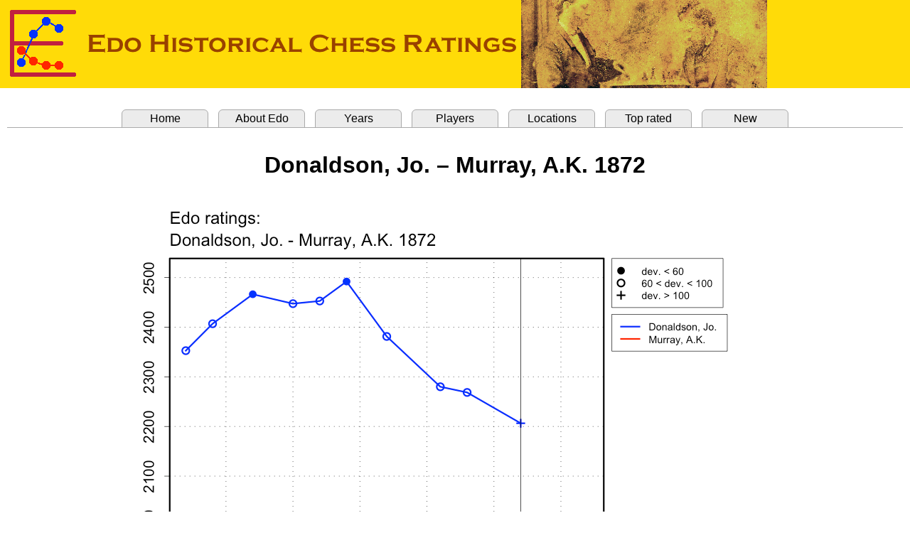

--- FILE ---
content_type: text/html
request_url: http://edochess.ca/matches/m1614.html
body_size: 1475
content:
<html><head><title>Edo Ratings, Donaldson, Jo. - Murray, A.K. 1872</title>
<META http-equiv="content-type" content="text/html; charset=utf-8">
<link rel="stylesheet" href=" ../edostyle.css " type="text/css" media="screen, projection">
</head>
<body topmargin="0" leftmargin="0" bottommargin="0" rightmargin="0"><font face="Arial">

<header><img src="../Edo.banner.png" style="top:0; left:0;"></header>
<br>
<table border="0" cellpadding="0" cellspacing="10" width="100%">
<tbody>
<tr><td bgcolor="#ffffff">
<div>
<ul class="tabrow">
   <li><a href="../index.html">Home</a></li>
   <li><a href="../Edo.explanation.html">About Edo</a></li>
   <li><a href="../Edo.years.html">Years</a></li>
   <li><a href="../Edo.players.html">Players</a></li>
   <li><a href="../Edo.locations.html">Locations</a></li>
   <li><a href="../Edo.top.html">Top rated</a></li>
   <li><a href="../Edo.new.html">New</a></li>
</ul>
</div>
<br>
<DIV STYLE="font-size : 12pt; font-family : Arial">
<center>
<p align="center"><b><font size="6">Donaldson, Jo. &ndash; Murray, A.K. 1872</font></b></p><br>
<img src="./m1614.png" border="0"><br>
<br>
<table border="0" cellpadding="0" cellspacing="20" width="100%"><tbody><tr>
<td align="center" valign="top" width="300">
<table border="0" cellpadding="0" cellspacing="0"><tbody>
<tr align="center">
   <td><font size="5"> Results </font></td>
</tr>
<tr><td>&nbsp;</td></tr>
<tr><td>
<table border="0" cellpadding="0" cellspacing="0"><tbody>
<tr align="left">
  <td bgcolor="#e6e6e6"><b>Name&nbsp;</b></td>
  <td bgcolor="#e6e6e6"><b>&nbsp;Edo&nbsp;&nbsp;&nbsp;</b></td>
  <td bgcolor="#e6e6e6"><b>Dev.&nbsp;&nbsp;</b></td>
  <td bgcolor="#e6e6e6"><b>Score</b></td>
  <td bgcolor="#e6e6e6"><b>&nbsp;/&nbsp;</b></td>
  <td bgcolor="#e6e6e6"><b>Games&nbsp;</b></td>
</tr>
<tr align="left" bgcolor="#ffffff">
  <td nowrap><a href="../players/p2116.html">Donaldson, John</a>&nbsp;&nbsp;&nbsp;</td>
  <td nowrap>2206</td>  <td nowrap>(109)</td>
  <td nowrap align="right">1</td><td nowrap align="center">/</td><td nowrap align="left">2&nbsp;</td>
</tr>
<tr align="left" bgcolor="#ffffff">
  <td nowrap><a href="../players/p2985.html">Murray, Archibald</a>&nbsp;&nbsp;&nbsp;</td>
  <td nowrap>1970</td>  <td nowrap>(70)</td>
  <td nowrap align="right">1</td><td nowrap align="center">/</td><td nowrap align="left">2&nbsp;</td>
</tr>
<tr align="left">
   <td colspan="6">&nbsp;&nbsp;<font size="-1">Donaldson, John gave odds of pawn and move</font></td>
</tr>
</tbody></table>
</td></tr>
<tr><td>&nbsp;</td></tr>
<tr align="left">
   <td>Status: casual</td>
</tr>
</tbody></table>
</center>
<p style="margin-left: 30px; margin-right: 30px;" align="justify">
<font size="3"><a href="../Event.table.notes.html">Event table notes</a></font>
</p>
</td>
<td nowrap align="left" valign="top" width="480">
<table border="0" cellpadding="0" cellspacing="0"><tbody>
<tr align="left"><td align="left"><font size="5">Event data</font></td></tr>
<tr align="left"><td align="left">
<table border="0" cellpadding="0" cellspacing="0"><tbody>
<tr align="left">
   <td align="left">Place: <a href="../locations/l62.html">Glasgow</a> (?)   </td>
</tr>
<tr align="left">
   <td align="left">Start date: Dec. 1872</td>
</tr>
<tr align="left">
   <td align="left">End date:   Dec. 1872</td>
</tr>
<tr><td>&nbsp;</td></tr>
<tr align="left">
   <td>Notes:</td>
</tr>
<tr align="left">
   <td><font size="-1">This result from Tim Harding.</font></td>
</tr>
</tbody></table></td></tr>
<tr><td>&nbsp;</td></tr>
<tr align="left">
   <td align="left"><font size="5">References</font></td>
</tr>
<tr align="left"><td align="left">
<table border="0" cellpadding="0" cellspacing="0"><tbody>
<tr align="left"><td><a href="../Refs.Periodicals.html">Periodicals</a></td></tr>
</font></td>
</tr>
<tr align="left">
   <td>&nbsp;&nbsp;&nbsp;<font size="-1">[GWH], 14 Dec. 1872</font></td>
</tr>
</tbody></table>
</td></tr></tbody></table></td>
</tr></tbody></table>
</center>
</DIV>
<hr size="3">
<DIV STYLE="font-size : 12pt; font-family : Arial">
<table border="0" cellpadding="0" cellspacing="0" width="100%"><tbody>
<tr align="center">
</tr></tbody></table>
</DIV>
<br>
</td></tr></tbody></table>
</body></html>
